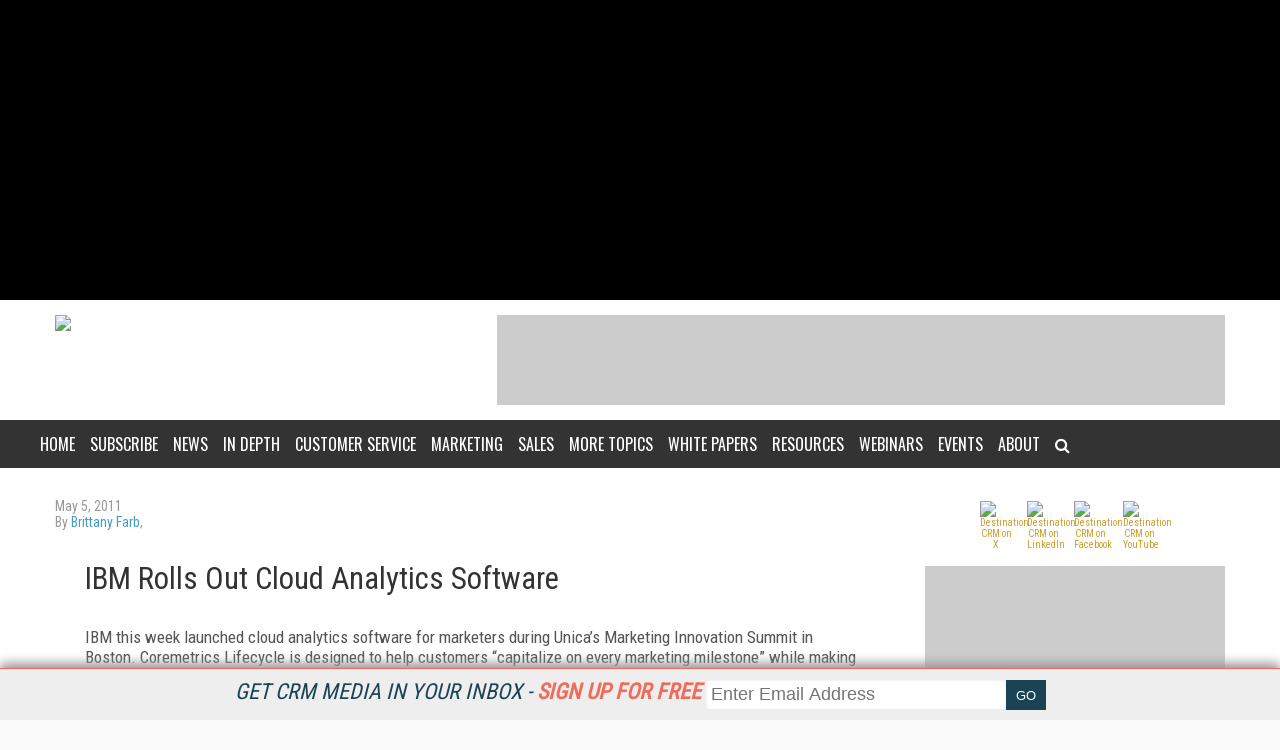

--- FILE ---
content_type: text/html; charset=utf-8
request_url: https://www.google.com/recaptcha/api2/aframe
body_size: 267
content:
<!DOCTYPE HTML><html><head><meta http-equiv="content-type" content="text/html; charset=UTF-8"></head><body><script nonce="JuiVNWmqkPeHQZWvnrt0qg">/** Anti-fraud and anti-abuse applications only. See google.com/recaptcha */ try{var clients={'sodar':'https://pagead2.googlesyndication.com/pagead/sodar?'};window.addEventListener("message",function(a){try{if(a.source===window.parent){var b=JSON.parse(a.data);var c=clients[b['id']];if(c){var d=document.createElement('img');d.src=c+b['params']+'&rc='+(localStorage.getItem("rc::a")?sessionStorage.getItem("rc::b"):"");window.document.body.appendChild(d);sessionStorage.setItem("rc::e",parseInt(sessionStorage.getItem("rc::e")||0)+1);localStorage.setItem("rc::h",'1768966780598');}}}catch(b){}});window.parent.postMessage("_grecaptcha_ready", "*");}catch(b){}</script></body></html>